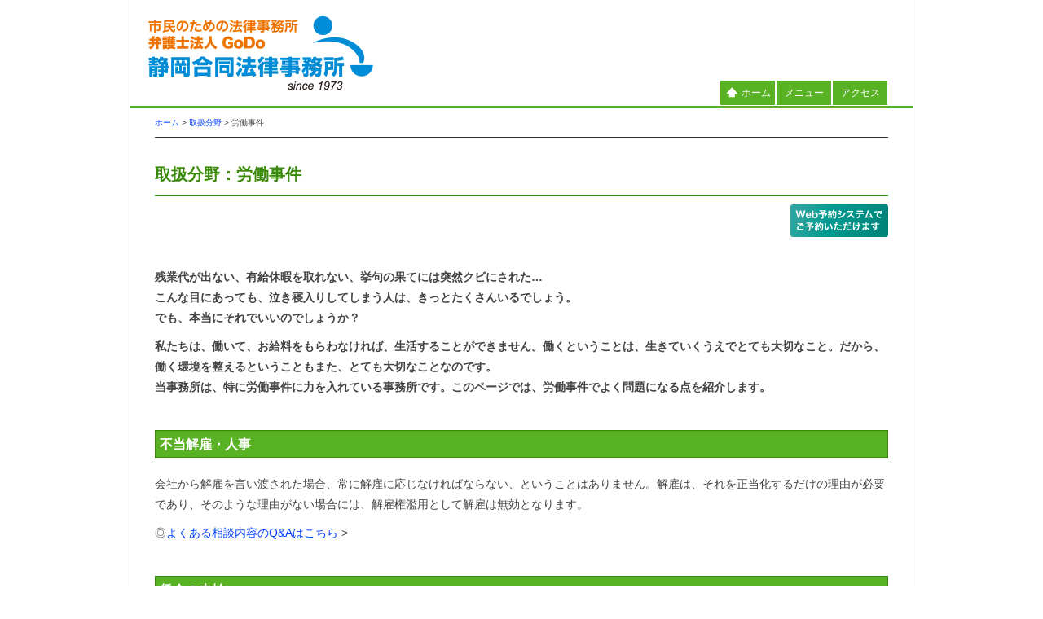

--- FILE ---
content_type: text/html
request_url: http://aaaqq.gr.jp/field/02-labor.html
body_size: 4708
content:
<!DOCTYPE html>
<!--[if lt IE 7 ]> <html class="ie6" lang="ja"> <![endif]-->
<!--[if IE 7 ]> <html class="ie7" lang="ja"> <![endif]-->
<!--[if IE 8 ]> <html class="ie8" lang="ja"> <![endif]-->
<!--[if IE 9 ]> <html class="ie9" lang="ja"> <![endif]-->
<!--[if (gt IE 9)|!(IE)]> <!-->
<html class="" lang="ja"> <!--<![endif]-->
<head>
  <meta charset="Shift_JIS">
  <meta http-equiv="content-type" content="text/html;charset=Shift_JIS">
  <meta http-equiv="X-UA-Compatible" content="IE=edge">
  <title>取扱分野 - 労働事件／静岡合同法律事務所：様々な法律問題にお悩みの方の相談に応じます</title>
  <meta name="viewport" content="width=device-width">
  <meta name="keywords" content="静岡合同法律事務所, 弁護士, 法律事務所, 弁護士事務所, 静岡, 静岡市, 静岡県, 焼津, 藤枝, 島田, 交通事故, 借金, 破産, 解雇, 残業代, パワハラ, セクハラ, C型肝炎, 離婚, 相続, 養育費, 逮捕, 警察, 容疑, 保釈, 中小企業, 顧問, 医療過誤, 法テラス, 女性">
  <meta name="description" content="静岡合同法律事務所は市民のための弁護士・法律事務所です。静岡、焼津、藤枝、島田、掛川、菊川、牧之原、富士、吉田町をはじめ静岡県内全域のお客様から、借金、交通事故、医療過誤、解雇・未払賃金・残業代・パワハラ、離婚・相続・遺産分割・後見など広くご利用いただいています。">

<meta name="twitter:card" content="summary_large_image" />
<meta property="og:title" content="静岡合同法律事務所（弁護士事務所）" />
<meta property="og:description" content="静岡合同法律事務所は市民のための弁護士・法律事務所です。静岡、焼津、藤枝、島田、掛川、菊川、牧之原、富士、吉田町をはじめ静岡県内全域のお客様から、借金、交通事故、医療過誤、解雇・未払賃金・残業代・パワハラ、離婚・相続・遺産分割・後見など広くご利用いただいています。" />
<meta property="og:image" content="http://www.aaaqq.gr.jp/media/top-img/main.jpg" />

<link rel="stylesheet" href="/media/css/normalize.css">
<link rel="stylesheet" href="/media/css/style-base.css"><link rel="stylesheet" href="/media/css/style-w.css"><link rel="stylesheet" href="/media/css/style-wm.css"><link rel="stylesheet" href="/media/css/style-wx.css"><link rel="stylesheet" href="/media/css/style-p.css" media="print">
<link rel="stylesheet" type="text/css" href="/media/ws/engine1/style.css" />
  <script src="/media/js/respond.min.js"></script>
<!--[if lt IE 9]>
  <script type="text/javascript">document.write(unescape('%3Cscript src="' + ('https:' == document.location.protocol ? 'https://' : 'http://') + 'html5shiv.googlecode.com/svn/trunk/html5.js" %3E%3C/script%3E'));</script>
<![endif]-->
  <script src="http://ajax.googleapis.com/ajax/libs/jquery/1.10.2/jquery.min.js"></script>
<script type="text/javascript">
$(function(){
	$('a[href^=#]').click(function(){
		var speed = 1000;
		var href= $(this).attr("href");
		var target = $(href == "#" || href == "" ? 'html' : href);
		var position = target.offset().top;
		$("html, body").animate({scrollTop:position}, speed, "swing");
		return false;
	});
});
</script>
<script type="text/javascript" src="/media/ws/engine1/jquery.js"></script>
<!-- Global site tag (gtag.js) - Google Analytics -->
<script async src="https://www.googletagmanager.com/gtag/js?id=G-Z226G49SFW"></script>
<script>
  window.dataLayer = window.dataLayer || [];
  function gtag(){dataLayer.push(arguments);}
  gtag('js', new Date());

  gtag('config', 'G-Z226G49SFW');
</script>

</head>
<body>
<!-- adblock --><!-- /adblock -->
<div id="fb-root"></div>
<script>(function(d, s, id) {
  var js, fjs = d.getElementsByTagName(s)[0];
  if (d.getElementById(id)) return;
  js = d.createElement(s); js.id = id;
  js.src = "//connect.facebook.net/ja_JP/sdk.js#xfbml=1&version=v2.3";
  fjs.parentNode.insertBefore(js, fjs);
}(document, 'script', 'facebook-jssdk'));</script>
<div id="page">
<div id="wrapper">
  <div class="HBG">
  <header id="common-header">
    <h1><a href="/index.html"><img src="/media/ui/id.gif" alt="市民のための法律事務所 静岡合同法律事務所"></a></h1>
  </header>
  <nav id="common-nav">
    <ul class="cf">
      <li><a href="/index.html"><img src="/media/ui/arrow.gif" alt="">ホーム</a></li>
      <li><a href="#ctsmenu">メニュー</a></li>
      <li><a href="/info/index.html#anc_map">アクセス</a></li>
    </ul>
  </nav>
  </div><!-- HBG -->

  <div id="common-contents" class="cf">
    <article class="column main">
      <section>
<!-- コンテンツスタート -->

        <div class="pankuzu"><a href="/index.html">ホーム</a> &gt; <a href="/field/index.html">取扱分野</a> &gt; 労働事件</div>

        <h1>取扱分野：労働事件</h1>
<div class="CTSlistN"><div class="FB-gBTN">
<script type="text/javascript"><!--
  var url = "http://www.facebook.com/plugins/like.php?href=" + encodeURIComponent(location.href) + "&layout=button_count&show_faces=true&width=450&action=like&colorscheme=light"; document.write('<iframe src="' + url + '" allowtransparency="true" style="border: medium none ; overflow: hidden; width: 130px; height: 25px;" frameborder="0" scrolling="no"></iframe>');
  //--></script></div>
<div class="RSV-BTN">
<a href="https://reserva.be/aaaqq/reserve" target="_blank"><img src="/media/top-img/btn-rsv.gif" alt="RESERVA予約システムから予約する" width="120"></a>
</div></div><div class="CB"></div>

<p><br><b>残業代が出ない、有給休暇を取れない、挙句の果てには突然クビにされた…<br>
こんな目にあっても、泣き寝入りしてしまう人は、きっとたくさんいるでしょう。<br>
でも、本当にそれでいいのでしょうか？</b></p>
<p><b>私たちは、働いて、お給料をもらわなければ、生活することができません。働くということは、生きていくうえでとても大切なこと。だから、働く環境を整えるということもまた、とても大切なことなのです。<br>
当事務所は、特に労働事件に力を入れている事務所です。このページでは、労働事件でよく問題になる点を紹介します。</b></p>


        <h2>不当解雇・人事</h2>
<p>会社から解雇を言い渡された場合、常に解雇に応じなければならない、ということはありません。解雇は、それを正当化するだけの理由が必要であり、そのような理由がない場合には、解雇権濫用として解雇は無効となります。</p>
<p>◎<a href="/field/02-01.html">よくある相談内容のQ&amp;Aはこちら</a> &gt;</p>

        <h2>賃金の未払い</h2>
<p>賃金を使用者が一方的に減額して支給することは原則として許されません。</p>
<p>◎<a href="/field/02-02.html">よくある相談内容のQ&amp;Aはこちら</a> &gt;</p>

        <h2>労働災害</h2>
<p>業務上の事由又は通勤により負傷、疾病、障害または死亡した場合には、被災労働者や遺族に対して保険給付を行うほか、労働福祉事業として一定の事業サービスが行われます。</p>
<p>◎<a href="/field/02-03.html">よくある相談内容のQ&amp;Aはこちら</a> &gt;</p>

        <h2>セクハラ・パワハラ</h2>
<p>不当解雇、賃金不払い、労災の他にも、セクハラ、パワハラ、不当な人事異動など、職場でのさまざまなトラブルに直面する可能性があります。</p>
<p>◎<a href="/field/02-04.html">よくある相談内容のQ&amp;Aはこちら</a> &gt;</p>


      <div class="ToP"><a href="#page"><img src="/media/ui/top.png" alt="">このページの先頭へ</a></div><br><br>

    </section>
    </article>

    <aside class='column side cf' id="ctsmenu">
      <section id="sidebar1">
        <h1>取り扱い法律分野 Q&amp;A</h1>
        <ul class="CTS1">
          <li><a href="/field/01-civil.html">民事事件</a><br><a href="/field/01-01.html">貸金</a>／<a href="/field/01-02.html">交通事故</a>／<a href="/field/01-03.html">医療事故</a><br><a href="/field/01-04.html">賃貸トラブル</a>／<a href="/field/01-05.html">犯罪被害者救済</a></li>
          <li><a href="/field/02-labor.html">労働事件</a><br><a href="/field/02-01.html">不当解雇・人事</a>／<a href="/field/02-02.html">賃金の未払い</a><br><a href="/field/02-03.html">労働災害</a>／<a href="/field/02-04.html">セクハラ・パワハラ</a></li>
          <li><a href="/field/03-debt.html">負債整理</a><br><a href="/field/03-01.html">借金整理（自己破産など）</a><br><a href="/field/03-02.html">過払い金の回収</a>／<a href="/field/03-03.html">会社の倒産</a></li>
          <li><a href="/field/04-domest.html">家事事件</a><br><a href="/field/04-01.html">離婚・男女の問題</a>／<a href="/field/04-02.html">相続・遺言</a><br><a href="/field/04-03.html">高齢者・障害者の法律問題</a></li>
          <li><a href="/field/05-crime.html">刑事事件</a></li>
          <li><a href="/field/06-admin.html">行政事件</a></li>
          <li><a href="/results/index.html">お悩み解決事例</a></li>
        </ul>
      </section>
      <section id="sidebar2">
        <h1>インフォメーション</h1>
        <ul>
          <li><a href="/index.html">ホーム</a></li>
          <li><a href="/info/contact.html">弁護士スマホ相談</a></li>
          <li><a href="/info/about.html">静岡合同法律事務所について</a></li>
          <li><a href="/lawyers/index.html">弁護士紹介</a></li>
          <li><a href="/info/activity.html">外部での活動・メディア出演</a></li>
          <li><a href="/info/flow.html">法律相談の流れ</a></li>
          <li><a href="/info/cost.html">費用について</a></li>
          <li><a href="/info/terasu.html">費用の立て替え・法テラス</a></li>
          <li><a href="/sme.html">中小企業経営者の方へ</a></li>
          <li><a href="/info/recruit.html">リクルート情報</a></li>
          <li><a href="/info/reserve.html">ご相談の予約</a></li>
          <li><a href="/info/index.html">お問い合わせ・アクセス</a></li>
          <li><a href="https://www.facebook.com/shizuokagodo/" target="_blank">facebook</a> ／ <a href="http://blog.livedoor.jp/shizuokagodo/" target="_blank">ブログ</a></li>
          <li><a href="/privacy.html">プライバシーポリシー</a></li>
          <li><a href="/word/index.html">法律関連用語集</a></li>
          <li><a href="https://fyglo.jp/" target="_blank">藤枝やいづ合同法律事務所</a></li>
          <li><a href="/info/links.html">リンク集</a></li>
        </ul>
      </section>
      <div class="CB2"></div>
    </aside>

  </div>
      <div class="FOOTinfo"><b>〒420-0032 静岡市葵区両替町1-4-5 河村第一ビル3F [ <a href="/info/index.html#anc_map">地図</a> ]<br>TEL. 054-255-5785</b></div>
  <footer id="common-footer">
    <small>&copy; 弁護士法人 GoDo<br>
静岡合同法律事務所<br>
すべての弁護士は静岡県弁護士会の会員です</small>
  </footer>
</div><!-- wrapper -->
</div><!-- page -->


<script type="text/javascript" src="/media/ws/engine1/wowslider.js"></script>
<script type="text/javascript" src="/media/ws/engine1/script.js"></script>
<script>
  (function(i,s,o,g,r,a,m){i['GoogleAnalyticsObject']=r;i[r]=i[r]||function(){
  (i[r].q=i[r].q||[]).push(arguments)},i[r].l=1*new Date();a=s.createElement(o),
  m=s.getElementsByTagName(o)[0];a.async=1;a.src=g;m.parentNode.insertBefore(a,m)
  })(window,document,'script','https://www.google-analytics.com/analytics.js','ga');

  ga('create', 'UA-12460439-19', 'auto');
  ga('send', 'pageview');

</script>
</body>
</html>




--- FILE ---
content_type: text/css
request_url: http://aaaqq.gr.jp/media/css/style-base.css
body_size: 880
content:
.cf { zoom: 1; }
.cf:before, .cf:after { content: ""; display: table; }
.cf:after { clear: both; }

/* ■■■■■必要要素の初期設定■■■■■ */

html {
  font-size: 62.5%;
}

body {
width: 100%;
margin: 0;
padding: 0;
color:#444;
line-height: 100%;
font-family: "ヒラギノ角ゴ Pro W3", "メイリオ", "ＭＳ Ｐゴシック", sans-serif;
/*background-image: url(/media/ui/bg.gif);*/
/*background-attachment: fixed;*/
background-color: #FFF;
}
a {
color: #0042FF;
text-decoration: none;
}
a:visited {
color: #0042FF;
}
a:hover {
color: #867033;
text-decoration: underline;
}
/* ■■■■■ベースレイアウト■■■■■ */

#wrapper {
width: 100%;
background-color: #FFF;
}
header {
 padding: 0;
 background-color: #FFF;
 color: #fff;
 overflow: hidden;
}
nav {
 background-color: #FFF;
}
nav a {
color: #FFF !important;
}
nav a:hover {
color: #FFF !important;
text-decoration: underline;
}


#common-contents {
 width: 100%;
/* margin: 4em auto 2em;*/
}
article.main {
 width: 100%;
}
section {
 margin: 0 0 3em;
}
/*
aside.side {
 width: 100%;
}
*/
aside.side a {
color: #0042FF;
}
/*a:hover {
color: #DFA7FF !important;
text-decoration: underline;
}*/

.CB {
font-size: 1%;
line-height: 1%;
clear: both;
padding: 0;
margin: 0;
}
.lineA {
border-top: 1px dotted #555;
margin: 10px 0;
}

footer {
color: #7F7F7F;
width: 100%;
text-align: center;
padding: 25px 0;
border-top: 1px solid #888; 
background-color: #FFF;
/*background-color: #36A6CB;*/
}

/* ■■■■■画像のスタイル指定■■■■■ */
#common-header img {
width: 300px;
height: auto;
}
#common-banner {
  margin: 0 0 2em;
 }
#common-banner img {
  width: 100%;
  max-width:100%;
  height: auto;
  border: 1px solid #f0f0f0;
}
.MIdmy img {
border: 1px solid #f0f0f0;
width: 25%;
height: auto;
margin: 0 !important;
padding: 0 !important;
}

.FGmax img {
  width: 100%;
  max-width:100%;
  height: auto;
margin: -1px;
  border: 1px solid #f0f0f0;
}
.WSn {
white-space: nowrap;
}


--- FILE ---
content_type: text/css
request_url: http://aaaqq.gr.jp/media/css/style-w.css
body_size: 3824
content:
.HBG {
background-color: #FFF;
}

header h1 {
text-align: center;
margin: 0;
padding: 0;
}

p.tagline {
 font-size: 1.4rem;
 text-align: center;
 text-transform: uppercase;
 color:#c90;
}
nav ul {
 list-style: none;
 margin: 0;
 padding: 0;
 background-color: #59b224;
}
nav ul li {
 display: block;
 width: 100%;
 text-align: center;
 font-size: 14px;
 font-size: 1.4rem;
 line-height: 2.5em;
 color:#f0f0f0;
 border-top: 1px solid #84DA51;
 border-bottom: 1px solid #3A8A0A;
}
nav ul li img {
width: 17px;
height: 17px;
margin: 0 5px 9px 0;
vertical-align: bottom;
}

#wowslider-container1 {
border-bottom: 3px solid #59b224;
}
.CTSlistL #wowslider-container1 {
border-bottom: none !important;
}


article {
 margin: 0 0 2em;
}
.pankuzu {
margin: 0 10px;
padding: 10px 0;
font-size: 10px;
font-size: 1.0rem;
line-height: 150%;
border-bottom: 1px solid #333;
}

.NVbtn {
line-height: 150%;
text-align: center;
padding: 10px 10px 0 10px;
}
.NVbtn img {
width: 200px;
margin: 0 0 5px 0;
}

article.main h1 {
color: #3A8A0A;
font-size: 20px;
font-size: 2.0rem;
padding: 20px 0 5px 0;
margin: 10px 10px 20px 10px;
line-height: 150%;
border-bottom: 2px solid #3A8A0A;
clear: both;
}
article.main h2 {
color: #FFF;
font-size: 16px;
font-size: 1.6rem;
padding: 5px 5px 3px 5px;
margin: 30px 10px 10px 10px;
line-height: 150%;
border: 1px solid #3A8A0A;
background-color: #59b224;
}
article.main h3 {
color: #59b224;
font-size: 16px;
font-size: 1.6rem;
padding: 20px 0 3px 0;
margin: 10px;
line-height: 170%;
border-bottom: 1px dotted #3A8A0A;
}

article.main h4 {
font-size: 14px;
font-size: 1.4rem;
padding: 15px 0 3px 0;
margin: 10px;
line-height: 170%;
}

article.main h2 span,
article.main h3 span {
font-weight: normal;
font-size: 12px;
font-size: 1.2rem;
margin: 10px;
line-height: 150%;
}
article.main p {
font-size: 12px;
font-size: 1.2rem;
line-height: 180%;
padding: 0;
margin: 0 10px 10px 10px;
}

article.main b {
color: #444;
}

.txtL {
 text-align: left;
}
.txtR {
 text-align: right;
}

.MAINimg {
margin: 0;
}
.MAINimg img {
width: 100%;
border-bottom: 3px solid #333;
}
.INDEXlist {
margin: 15px 10px 10px 10px;
}
.INDEXlist ul {
padding: 7px 5px 2px 10px !important;
border: 1px solid #3A8A0A !important;
margin: 5px 0 10px 0 !important;
background-color: #f3ffd3;
list-style-type: decimal-leading-zero;
}
.INDEXlist li {
font-size: 12px !important;
font-size: 1.2rem !important;
line-height: 180% !important;
}

.IMGmxnl {
margin-top: 15px;
padding: 0 10px;
}

.FL, .FR {
margin: 0 10px 5px 10px;
}
.FL img, .FR img,
.IMGmxnl img,
.SNSicon img {
width: 100%;
margin: -1px;
border: 1px solid #888;
}

.imgNL img {
border: none !important;
}

article.main ul,
article.main ol {
padding: 0;
margin: 0 10px;
}

article.main .QA ul,
article.main .QA ol {
padding: 0 !important;
margin: 15px 0 !important;
}

article.main li {
font-size: 12px;
font-size: 1.2rem;
line-height: 150%;
padding: 0;
margin: 0 0 7px 20px;
}

.CTSlist,
.CTSlistN {
margin: 10px 10px 10px 10px;
}
.CTSlistL,
.CTSlistR {
margin: 0 0 10px 0;
}

.CTSlistL img,
.CTSlistR img {
width: 100%;
margin: -1px;
border: 1px solid #333;
}
.CTSlistL ul,
.CTSlistR ul {
margin: 0 !important;
padding: 0 !important;
}
.CTSlistR dl {
font-size: 12px;
font-size: 1.2rem;
line-height: 150%;
margin: -5px 0 10px 0;
padding: 0;
}
.CTSlistR dt {
margin: 0;
padding: 0;
float: left;
}
.CTSlistR dd {
margin: 0 0 3px 35px;
padding: 0;
}
.caption {
font-size: 12px;
font-size: 1.2rem;
line-height: 150%;
margin: 0 0 25px 0;
padding: 7px 0;
border-bottom: 1px dotted #7F7F7F;
}

.FB-gBTN {
float: left;
}
.RSV-BTN {
float: right;
}

aside.side {
border-top: 3px solid #59b224; 
background-color: #EEE;
margin: 0;
padding: 0 10px;
}
aside.side h1 {
margin: 20px 0 0 0;
font-size: 14px;
font-size: 1.4rem;
color: #FFF;
background-color: #59b224;
border: 1px solid #3A8A0A;
padding: 10px;
margin: 20px 0 10px 0;
}
aside.side ul {
margin: 10px 0 0 0;
padding: 0;
}
aside.side ul li {
font-size: 13px;
font-size: 1.3rem;
line-height: 160%;
color: #909090;
margin: 0 0 7px 20px;
padding: 0;
}
.CTS1 li {
line-height: 169% !important;
}

.ToP {
text-align: right;
margin: 30px 10px 0 10px;
font-size: 12px;
font-size: 1.2rem;
border-top: 1px dotted #555;
padding: 10px 0 10px 10px;
}
.ToP img {
width: 12px;
height: 12px;
margin-right: 3px;
margin-bottom: -2px;
}

.FOOTinfo {
text-align: left;
margin: 0;
font-size: 12px;
font-size: 1.2rem;
padding: 10px;
border-top: 1px solid #888;
background-color: #DDD;
line-height: 150%;
}
small {
 font-size: 12px;
 font-size: 1.2rem;
line-height: 150%;
}


/*■■■TOP■■■*/
.IMG-topV {
margin: 20px 10px 0 10px;
}
.IMG-topV img {
width: 100%;
margin: -1px;
border: 1px solid #555;
}

.IMG-topV .IMGlistA,
.IMG-topV .IMGlistB,
.IMG-topV .IMGlistC,
.IMG-topV .IMGlistD,
.IMG-topV .IMGlistE, 
.IMG-topV .IMGlistF {
margin: 0 0 10px 0;
}

.IMG-topVI,
.IMG-subVI {
margin: 20px 10px 0 10px;
}
.IMG-topVI img,
.IMG-subVI img {
width: 100%;
margin: -1px;
border: 1px solid #555;
}

.IMG-topVI .IMGlistA,
.IMG-topVI .IMGlistB,
.IMG-topVI .IMGlistC,
.IMG-topVI .IMGlistD {
margin: 0 0 10px 0;
}
.IMG-subVI .IMGlistA,
.IMG-subVI .IMGlistB,
.IMG-subVI .IMGlistC,
.IMG-subVI .IMGlistD {
margin: 0 0 10px 0;
}

.IMG-subVI .IMGlistA,
.IMG-subVI .IMGlistC {
width: 48%;
margin: 0 0 10px 0;
float: left;
}
.IMG-subVI .IMGlistB,
.IMG-subVI .IMGlistD {
width: 48%;
margin: 0 0 10px 0;
float: right;
}

.A8HDN img {
width: 1px !important;
height: 1px !important;
border: none !important;
}


.youtube {
position: relative;
padding-top: 56.25%;
}
.youtube iframe {
position: absolute;
top: 0;
right: 0;
width: 100% !important;
height: 100% !important;
}

/* NEWS */
.SUBcts {
margin: 20px 10px 0 10px;
}
.SUBcts .NEWS {
margin-bottom: 10px;
}

.SUBcts .NEWS,
.SUBcts .SNSfb {
border: 1px solid #3A8A0A;
}

.SUBcts .NEWS h3,
.SUBcts .SNSfb h3 {
color: #FFF;
font-size: 15px;
font-size: 1.5rem;
padding: 5px 5px 3px 5px;
margin: 0;
line-height: 150%;
background-color: #59b224;
border-bottom: 1px solid #3A8A0A !important;
}
.SUBcts .NEWS ul {
padding: 2px 0 7px 0;
margin: 0;
}
.SUBcts .NEWS h3 a,
.SUBcts .SNSfb h3 a {
color: #FFF !important;
}
.SUBcts .NEWS li {
font-size: 12px;
font-size: 1.2rem;
line-height: 180%;
padding: 0;
margin: 7px 10px 6px 25px;
}
.Nlist p {
line-height: 180% !important;
}
.Nlist li {
line-height: 180% !important;
margin-bottom: 15px !important;
}
.Nlist .Ninfo,
.SUBcts .NEWS .Ninfo {
color: #FFF;
font-size: 10px;
font-size: 1.0rem;
padding: 2px 10px;
margin: 0 0 0 8px;
background-color: #B2B2B2;
font-style: normal;
}
.Nlist .Ginfo,
.SUBcts .NEWS .Ginfo {
color: #FFF;
font-size: 10px;
font-size: 1.0rem;
padding: 2px 20px;
margin: 0 0 0 8px;
background-color: #B20000;
font-style: normal;
}

/* Facebook Like Box width: 100% */
.SNSfb {
}
.NAVIfb {
border: 1px solid #999;
background-color: #0d0d0d;
margin: 0 10px 0 10px;
}
.fbcomments,
.fb_iframe_widget,
.fb_iframe_widget[style],
.fb_iframe_widget iframe[style],
.fbcomments iframe[style],
.fb_iframe_widget span{
    width: 100% !important;
}
#twitter-widget-0 {
width: 100% !important;
}
.BLOG,
.TWsingle {
margin: 0 10px 0 10px;
padding: 10px 10px 0 10px;
border: 1px solid #3A8A0A;
background-color: #FFF;
}

#googlefeed {
margin: 10px 0 0 0;
}
.feedL {
float: left;
margin: 0 10px 10px 0;
}
.feedL img {
width: 80px;
margin: -1px;
border: 1px solid #3A8A0A;
}
.feedR p {
font-size: 11px !important;
font-size: 1.1rem !important;
margin: 0 0 10px 0 !important;
padding: 0 !important;
}

.SNSicon table {
width: 100%;
}
.SNSicon td {
padding: 10px;
}

/* スマホUI */

.MBLtop {
position: fixed;
bottom: 0;
right: 0;
margin: 0 3px 5px 0;
}
.MBLtel {
position: fixed;
bottom: 0;
left: 0;
margin: 0 0 5px 3px;
}
.MBLtop img, .MBLtel img {
width: 120px;
height: 45px;
max-width: 96px;
max-height: 36px;
}
.MBLtop, .MBLtel {
z-index: 9;
}

/* サイドパネルメニュー */
#page {
}
.panel {
display: none;
width: 180px;
padding: 20px;
background-color: rgba(0,0,0,0.3);
color: #fff;
box-shadow: inset 0 0 5px 5px rgba(0,0,0,0.4);
}

.panel h2 {
color: #FFF;
font-size: 14px !important;
font-size: 1.4rem !important;
padding: 10px 0 8px 0 !important;
margin: 0 10px 10px 10px !important;
line-height: 150%;
border-bottom: 1px solid #FFF;
}

.panel ul {
padding: 0;
margin: 0;
}
.panel li {
font-size: 12px;
font-size: 1.2rem;
line-height: 150%;
padding: 0;
margin: 0 0 3px 25px;
}
.MENUclose img {
width: 20px;
margin-left: 160px;
}
.ListN li {
margin: 0 0 7px 30px !important;
list-style-type: decimal-leading-zero;
}
/* テーブル  --- --- --- --- --- --- --- --- --- --- --- --- */
.Talm,
.Tn {
margin: 0 10px;
/*border: 1px solid #9E667A;*/
}

.TQA {
margin: 0;
}

.price img {
width: 24px;
vertical-align: bottom;
}
.card img {
width: 30px;
vertical-align: bottom;
}
.TQA table,
.Talm table,
.Tn table,
.CTSlist table {
width: 100%;
line-height: 180%;
}
.TQA td,
.Talm td,
.Tn td,
.CTSlist td {
font-size: 12px;
font-size: 1.2rem;
border: 1px solid #3A8A0A;
padding: 5px;
line-height: 180%;
}
.TQA th,
.Tn th,
.CTSlist th {
color: #256300;
font-size: 12px;
font-size: 1.2rem;
border: 1px solid #3A8A0A;
background-color: #EEE;
padding: 5px;
line-height: 180%;
text-align: center !important;
}
.Talm th {
color: #CCC;
font-size: 12px;
font-size: 1.2rem;
border: 1px solid #999;
background-color: #222;
padding: 5px;
line-height: 180%;
}
.Talm table {
table-layout: fixed;
}
.txtL {
text-align: left;
}
.txtR {
text-align: right;
}
.txtC {
text-align: center;
}
.BGc1 {
background-color: #F9F9F9;
}
.Tn ul {
margin: 3px 0 0 0 !important;
padding: 0 !important;
}
.Tn ul li {
margin: 0 0 3px 20px !important;
padding: 0 !important;
}
.WSn {
white-space: nowrap;
}
/* --- --- --- --- --- --- --- --- --- --- --- --- */
.IMGtxt {
margin: 20px 10px 0 10px;
}

.IMGtxt p {
margin: 0 0 10px 0 !important;
}
.IMGtxt img {
width: 100%;
margin: 0 0 10px 0;
}
.Sign {
text-align: right;
}
.Sign img {
margin: 20px;
width: 180px;
}

/* QA --- --- --- --- --- --- --- --- --- --- --- --- */
.QA {
margin: 30px 0 0 0;
padding: 0 10px;
}
.QAL {
width: 20%;
vertical-align: top;
}
.QAL img {
width: 100%;
}
.QAR {
width: 80%;
}
.QAR h2 {
margin: 0 0 10px 0 !important;
}
.QAR p {
margin: 0 !important;
padding: 0 !important;
}
.lineQA {
margin-top: 15px !important;
border-bottom: 3px dotted #59b224;
}

/* 画像関連 --- --- --- --- --- --- --- --- --- --- --- --- */

.FGmax {
padding: 0;
margin: 0 10px 10px 10px;
}

/* MAP --- --- --- --- --- --- --- --- --- --- --- --- */

.areaMAP,
.mapL {
width: 100%;
margin-bottom: 10px;
border: 1px solid #7F7F7F;
}
.areaMAP2 {
margin-bottom: 10px;
}
.areaMAP2 img {
width: 100%;
margin: -1px;
border: 1px solid #7F7F7F;
}
.mapR {
width: 100%;
}
.CTSlistL p,
.CTSlistR p,
.mapL p,
.mapR p {
padding: 0 0 10px 0 !important;
margin: 0 !important;
}
#map_canvas {
width: 100%;
height: 200px;
}
.MAPf {
font-size: 13px;
font-size: 1.3rem;
line-height: 150%;
color: #000;
}
.MAPf a {
color: #0042FF;
}
.MAPf a:visited {
}
.MAPf a:hover {
color: #867033;
}

.gm-style-iw,
.gm-style-iw div {
overflow: hidden !important;
}

.areaLIST {
border: 1px solid #333;
width: 100%;
height: 130px;
overflow: auto;
padding: 2px;
}
.BTDRlist {
margin: 10px;
padding: 2px;
}
.BTDRlist ul,
.areaLIST ul {
list-style: none;
width: 100%;
padding: 0 !important;
margin: 0 auto !important;
}
.areaLIST li {
color: #A7C0FF;
padding: 4px 0 !important;
margin: 0 -1px 6px -1px  !important;
width: 50% !important;
border-left: 1px solid #000;
border-right: 1px solid #000;
background-color: #222;
float: left;
}
.BTDRlist li {
color: #A7C0FF;
padding: 4px 0 !important;
margin: 0 -1px 6px -1px  !important;
width: 100% !important;
border-left: 1px solid #000;
border-right: 1px solid #000;
background-color: #222;
}
.areaTXT {
padding: 0 5px;
margin: 0 0 6px 0 !important;
width: 100%;
}
.BTDRlist li:hover,
.areaLIST li:hover {
cursor: pointer;
background-color: #444;
color: #FFE1A7;
text-decoration: underline;
}
/* フォーム  --- --- --- --- --- --- --- --- --- --- --- --- */
.formLINE {
margin: 20px 10px 0 10px;
padding: 0 0 10px 0;
font-size: 1px;
font-size: 0.1rem;
line-height: 1%;
border-top: 1px dotted #555;
}

.Cform {
padding-top: 15px;
}
.Cform input {
padding: 3px;
}
.BTNinput {
margin: 4px 3px 4px 0;
vertical-align: bottom;
}

.TXTinput {
width: 98%;
}
.TXTinputS {
margin: 5px 0;
width: 60px;
}
.TXTarea {
width: 98%;
height: 150px;
}
.select-btn {
font-size: 14px;
}

.selectCOCK {
font-size: 14px;
width: 150px;
line-height: 150%;
}

.Fsend {
font-size: 14px;
margin: 0 10px;
}
.Freset {
font-size: 14px;
}
.Cform label {
margin: 0 15px 0 5px;
}
.msg {
color: #DD0000;
}

.msgok {
color: #6EA9B2;
font-weight: bold;
}
.SRCpages {
margin: 10px  10px  10px  10px;
}
.SRCpages ul {
margin: 0 !important;
padding: 0 !important;
list-style: none;
}
.SRCpages li {
float: left;
margin: 5px 5px 10px 0 !important;
padding: 0 !important;
}

.SRCpages b {
padding: 3px 10px;
border: 1px solid #333;
background-color: #111;
}
.SRCpages a {
padding: 3px 10px;
border: 1px solid #333;
background-color: #000;
}


/* COLOR */
.RED {color: #DD0000;}
.call {
margin: 0 0 1em;
color: #DD0000;
font-family: Anton;
font-size: 26px;
font-size: 2.6rem;
line-height: 1.3;
}




--- FILE ---
content_type: text/css
request_url: http://aaaqq.gr.jp/media/css/style-wm.css
body_size: 1784
content:
/* Media Queries による切り替え */

@media only screen and (min-width: 481px) {

.HBG {
padding: 0;
height: 130px;
border-bottom: 3px solid #59b224;
}

header {
padding: 0;
float: left;
}

header h1 {
text-align: center;
margin: 0 10px;
padding: 0;
}

nav {
padding: 0;
margin-top: 33px;
float: right;
}
 nav ul {
   width: 67px;
   padding: 0;
margin: 0 20px 0 0;
 }
 nav ul li {
   float:left;
   width: 67px;
   margin: 0;
   text-align: center;
   font-size: 12px;
   font-size: 1.2rem;
   line-height: 2.5em;
   border-top: 1px solid #FFF;
   border-bottom: 1px solid #FFF;
/*border-bottom: none;*/
 }
nav ul li img {
margin: 0 3px 7px 0;
}

.pankuzu {
margin: 0 20px;
padding: 10px 0;
}

article.main h1 {
padding: 20px 0 10px 0;
margin: 10px 20px 10px 20px;
}

article.main h2 {
margin: 30px 20px 10px 20px;
}

article.main h3 {
padding: 20px 0 8px 0;
margin: 10px 20px 5px 20px;
}

article.main h4 {
margin: 10px 20px 5px 20px;
}

article.main p {
font-size: 14px;
font-size: 1.4rem;
padding: 10px 0 0 0;
margin: 0 20px 0 20px;
}

.FL {
float: left;
width: 48%;
margin-top: 13px;
margin-right: 2%;
margin-left: 20px;
margin-bottom: 5px;
}

.FR {
float: right;
width: 48%;
margin-top: 13px;
margin-left: 2%;
margin-right: 20px;
margin-bottom: 5px;
}

article.main ul,
article.main ol {
padding: 0;
margin: 10px 20px 0 20px;
}
article.main li {
font-size: 14px;
font-size: 1.4rem;
}

.CTSlist,
.CTSlistN {
margin: 15px 20px 10px 20px;
}

.CTSlistL {
width: 48%;
margin-right: 2%;
float: left;
}
.CTSlistR {
width: 48%;
float: right;
}
.CTSlistL p,
.CTSlistR p {
padding: 0 0 10px 0 !important;
margin: 0 !important;
}
.INDEXlist {
margin: 15px 20px 10px 20px;
}
.caption {
margin: 0 0 15px 0;
}
.ToP {
margin: 30px 20px 0 20px;
}

aside.side {
margin: 0;
padding: 0 20px;
}
 #sidebar1 {
width: 48%;
margin-right: 2%;
float: left;
}
 #sidebar2 {
width: 48%;
margin-left: 2%;
float: right;
 }
.FOOTinfo {
text-align: center;
}

.IMGmxnl {
padding: 20px 20px 0 20px;
}

/*■■■TOP■■■*/
.IMG-topV {
margin: 20px 20px 0 20px;
}
.IMG-topV img {
width: 100%;
}
.IMG-topV .IMGlistA,
.IMG-topV .IMGlistC,
.IMG-topV .IMGlistE {
width: 48%;
float: left;
margin: 0 0 10px 0;
}
.IMG-topV .IMGlistB,
.IMG-topV .IMGlistD,
.IMG-topV .IMGlistF {
width: 48%;
float: right;
margin: 0 0 10px 0;
}

.IMG-topVI,
.IMG-subVI {
margin: 20px 20px 0 20px;
}

.IMG-topVI .IMGlistA,
.IMG-topVI .IMGlistC {
width: 48%;
float: left;
margin: 0 0 20px 0;
}
.IMG-topVI .IMGlistB,
.IMG-topVI .IMGlistD {
width: 48%;
float: right;
margin: 0 0 20px 0;
}

/* TOP */
.IMG-subVI .IMGlistA {
width: 23%;
float: left;
margin-left: 1%;
margin-right: 2%;
}
.IMG-subVI .IMGlistB {
width: 23%;
float: left;
margin-left: 0;
margin-right: 2%;
}
.IMG-subVI .IMGlistC {
width: 23%;
float: left;
margin-left: 0;
margin-right: 2%;
}
.IMG-subVI .IMGlistD {
float: left;
width: 23%;
margin-left: 0;
margin-right: 1%;
}
/*
.IMG-subVI .IMGlistA,
.IMG-subVI .IMGlistC {
width: 48%;
float: left;
margin: 0 0 20px 0;
}
.IMG-subVI .IMGlistB,
.IMG-subVI .IMGlistD {
width: 48%;
float: right;
margin: 0 0 20px 0;
}
*/
.SUBcts {
margin: 20px 20px 0 20px;
}
.SUBcts .NEWS {
margin-bottom: 15px;
}
.BLOG,
.TWsingle {
margin: 15px 20px 0 20px;
}
.NAVIfb {
margin: 15px 20px 0 20px;
}
#googlefeed {
}
/* --- --- --- --- --- --- --- --- --- --- --- --- */
.IMGtxt {
margin: 20px 20px 0 20px;
}

.IMGtxt p {
margin: 0 0 5px 0 !important;
}
.IMGtxt img {
margin: 10px 10px 5px 0;
width: 45%;
float: left;
}


.MBLtop, .MBLtel {
display: none;
}

/* テーブル --- --- --- --- --- --- --- --- --- --- --- --- */
.Talm,
.Tn {
margin: 15px 20px 0 20px;
}
/* MAP --- --- --- --- --- --- --- --- --- --- --- --- */
#map_canvas {
width: 100%;
height: 250px;
}
.mapOL {
margin: 0;
border: 1px solid #7F7F7F;
}
.areaLIST {
height: 200px;
}
.BTDRlist {
margin: 15px 20px;
}
/* フォーム  --- --- --- --- --- --- --- --- --- --- --- --- */
.formLINE {
margin: 20px 20px 0 20px;
}
.CTS-list {
font-size: 16px;
font-size: 1.6rem;
}
.TXTinput {
 width: 50%;
}
.TXTarea {
width: 70%;
height: 150px;
}
.Fsend {
font-size: 14px;
margin:  0 10px 0 20px;
}
.SRCpages {
margin: 10px 20px 10px 20px;
}
/* Google AD */

.ADsrc {
margin: 10px 20px 0 20px;
width: 400px;
}
.ADsrcTXT {
width: 230px;
}
/* QA --- --- --- --- --- --- --- --- --- --- --- --- */
.QA {
margin: 30px 0 0 0;
padding: 0 20px;
}
.QAR {
width: 80%;
}
.QAR h2 {
margin: 10px 0 10px 0 !important;
}

/* 画像関連 --- --- --- --- --- --- --- --- --- --- --- --- */

.FGmax {
padding: 10px 0 0 0;
margin: 0 20px 0 20px;
}

/*■■■■■end■■■■■*/ }

@media only screen and (min-width: 641px) {

nav {
float: right;
margin-top: 99px;
padding: 0;
}
nav ul {
width: 207px;
padding: 0;
margin: 0 20px 0 0;
}
nav ul li {
float:left;
width: 67px;
margin: 0;
text-align: center;
border-top: none;
border-left: 1px solid #FFF;
border-right: 1px solid #FFF;
border-bottom: none;
}

.FL {
float: left;
width: 40%;
}

.FR {
float: right;
width: 40%;
}

.feedL img {
width: 100px;
}
.feedR p {
font-size: 12px !important;
font-size: 1.2rem !important;
margin: 0 0 10px 0 !important;
padding: 0 !important;
}

/* TOP */
.IMG-subVI .IMGlistA {
width: 23%;
float: left;
margin-left: 1%;
margin-right: 2%;
}
.IMG-subVI .IMGlistB {
width: 23%;
float: left;
margin-left: 0;
margin-right: 2%;
}
.IMG-subVI .IMGlistC {
width: 23%;
float: left;
margin-left: 0;
margin-right: 2%;
}
.IMG-subVI .IMGlistD {
float: left;
width: 23%;
margin-left: 0;
margin-right: 1%;
}


/* NEWS */
.SUBcts .NEWS {
width: 48%;
float: left;
margin-bottom: 0;
}
.SUBcts .SNSfb {
width: 48%;
float: right;
}

/* MAP --- --- --- --- --- --- --- --- --- --- --- --- */
.mapL {
width: 48%;
margin-right: 2%;
float: left;
border: 1px solid #7F7F7F;
}
.areaMAP,
.areaMAP2 {
width: 68%;
margin-right: 2%;
float: left;
}
.mapR {
width: 48%;
float: right;
}
.areaLIST {
height: 296px;
width: 28%;
float: right;
}
.areaLIST li {
width: 100% !important;
float: none;
}
#map_canvas {
width: 100%;
height: 300px;
}
/* QA --- --- --- --- --- --- --- --- --- --- --- --- */


/* Google AD */
.ADlist {
margin: 20px;
}
.ADlistL {
width: 50%;
margin: 10px 0;
float: left;
text-align: center;
}
.BTDRlist li {
width: 50% !important;
float: left;
}
.ADlistR {
width: 50%;
margin: 10px 0;
float: right;
text-align: center;
}

/*■■■■■end■■■■■*/ }

--- FILE ---
content_type: text/css
request_url: http://aaaqq.gr.jp/media/css/style-wx.css
body_size: 1355
content:
@media only screen and (min-width: 961px) {

 p {
  font-size: 18px;
  font-size: 1.8rem;
  line-height: 1.4;
 }
 #wrapper {
  width: 960px;
  margin: 0 auto;
  padding: 0;
  border: 1px solid #7F7F7F;
  border-top: none;
 }
 header {
 }
 nav {
  padding: 0;
 }

nav ul {
width: 207px;
padding: 0;
margin: 0 30px 0 0;
}

 #common-contents {
  width: auto;
/*margin: 2em 0 1em;*/
/*padding: 0 30px;*/
 }
 article {
  border-bottom: none;
 }
 article.main {
/*float: left;*/
  width: 960px;
  padding: 0;
/*margin-right: 29px;*/
/*border-right: 1px solid #f0f0f0;*/
 }

.pankuzu {
margin: 0 30px;
padding: 10px 0;
}

article.main h1 {
margin: 10px 30px 10px 30px;
}

article.main h2 {
margin: 40px 30px 10px 30px;
}

article.main h3 {
margin: 10px 30px 5px 30px;
}

article.main h4 {
margin: 10px 30px 5px 30px;
}

article.main p {
padding: 10px 0 0 0;
margin: 0 30px 0 30px;
}

.FL {
margin-left: 30px;
}
.FR {
margin-right: 30px;
}

.IMGmxnl {
padding: 20px 30px 0 30px;
}

article.main ul,
article.main ol {
padding: 0;
margin: 10px 30px 10px 30px;
}

.CTSlist,
.CTSlistN{
margin: 10px 30px 10px 30px;
}
.CTSlistL {
width: 435px;
padding: 0;
margin: 10px 0 20px 0;
float: left;
}
.CTSlistR {
width: 435px;
padding: 0;
margin: 10px 0 20px 0;
float: right;
}

.caption {
margin: 0;
}
.ToP {
margin: 30px 30px 0 30px;
}

aside.side {
margin: 0;
padding: 0;
}
#sidebar1 {
width: 435px;
padding: 0;
margin: 0 0 0 30px;
float: left;
}
#sidebar2 {
width: 435px;
padding: 0;
margin: 0 30px 0 0;
float: right;
}
aside.side ul {
margin: 0 0 30px 0;
padding: 0;
}
.INDEXlist {
margin: 15px 30px 10px 30px;
}

/*■■■TOP■■■*/
.IMG-topV {
margin: 10px 30px 0 30px;
}
.IMG-topV .IMGlistA {
width: 280px;
float: left;
margin: 0 30px 0 0;
}
.IMG-topV .IMGlistB {
width: 280px;
float: left;
margin: 0 30px 0 0;
}
.IMG-topV .IMGlistC {
width: 280px;
float: left;
}
.IMG-topV .IMGlistD {
width: 280px;
float: left;
margin: 0 30px 0 0;
}
.IMG-topV .IMGlistE {
width: 280px;
margin: 0 30px 0 0;
float: left;
}
.IMG-topV .IMGlistF {
width: 280px;
float: left;
}

.CTSlist a:hover img,
.IMG-topV a:hover img,
.feedL a:hover img,
.IMG-topVI a:hover img,
.IMG-subVI a:hover img,
.IMGmxnl a:hover img,
.SNSicon a:hover img {
margin: -1px;
border: 1px solid #DDD;
-webkit-transition: opacity 0.3s linear;
opacity: 0.6;
}

.IMG-topVI {
margin: 20px 30px 0 30px;
}
.IMG-topVI .IMGlistA {
width: 280px;
float: left;
margin: 0 30px 0 0;
}
.IMG-topVI .IMGlistB {
width: 280px;
float: left;
margin: 0 30px 0 0;
}
.IMG-topVI .IMGlistC {
width: 280px;
float: left;
margin: 0 0 17px 0;
}
.IMG-topVI .IMGlistD {
width: 280px;
float: left;
margin: 0;
}
.IMG-subVI {
margin: 20px 30px 0 30px;
}
.IMG-subVI .IMGlistA,
.IMG-subVI .IMGlistB,
.IMG-subVI .IMGlistC {
width: 210px;
margin: 0 20px 15px 0;
float: left;
}
.IMG-subVI .IMGlistD {
width: 210px;
margin: 0 0 15px 0;
float: left;
}
/* NEWS */
.SUBcts {
margin: 20px 30px 0 30px;
}
.SUBcts .NEWS {
width: 440px;
float: left;
}
.SUBcts .SNSfb {
width: 440px;
float: right;
}
.NAVIfb {
margin: 20px 30px 0 30px;
}
.TWsingle {
margin: 20px 30px 0 30px;
}
.BLOG {
margin: 20px 30px 10px 30px;
}
/* --- --- --- --- --- --- --- --- --- --- --- --- */
.IMGtxt {
margin: 20px 30px 0 30px;
}


/* テーブル --- --- --- --- --- --- --- --- --- --- --- --- */
.Talm,
.Tn {
margin: 20px 30px 0 30px;
}
/* MAP --- --- --- --- --- --- --- --- --- --- --- --- */
.mapL {
width: 435px;
margin: 10px 0 20px 0;
}
.mapR {
width: 435px;
margin: 10px 0 20px 0;
}
#map_canvas {
height: 400px;
}
.areaLIST {
height: 396px;
}
.BTDRlist {
margin: 15px 30px;
}
/* フォーム  --- --- --- --- --- --- --- --- --- --- --- --- */
.formLINE {
margin: 20px 30px 0 30px;
}
.CTS-list {
font-size: 14px;
font-size: 1.4rem;
}
.TXTinput {
 width: 50%;
}
.TXTarea {
width: 70%;
height: 150px;
}
.Fsend {
font-size: 12px;
margin: 0 10px 0 30px;
}
.Freset {
font-size: 12px;
}
.SRCpages {
margin: 10px  30px  10px  30px;
}
/* QA --- --- --- --- --- --- --- --- --- --- --- --- */
.QA {
margin: 30px 0 0 0;
padding: 0 30px;
}

/* 画像関連 --- --- --- --- --- --- --- --- --- --- --- --- */

.FGmax {
padding: 10px 0 0 0;
margin: 0 30px 0 30px;
}

/* Google AD */
.ADlist {
margin: 20px 30px;
}
.ADsrc {
margin: 10px 30px 0 30px;
width: 400px;
}
#ADsideMX {
padding-top: 25px;
text-align: center;
position: static;
}
#MBLbnr {
left: -9999px;
position: fixed;
}
/*■■■■■end■■■■■*/ }

--- FILE ---
content_type: text/css
request_url: http://aaaqq.gr.jp/media/css/style-p.css
body_size: 1030
content:
@media print {
 
p {
  font-size: 14px;
  font-size: 1.4rem;
  line-height: 1.4;
 }

header,
nav,
.pankuzu,
.price img,
.ADlist,
.FOOTinfo,
.ToP,
.BLOG,
.TWsingle,
.NAVIfb,
.IMG-topVI,
aside {
display: none;
}
.MAINimg {
width: 50%;
margin-left: 30px;
}


 #wrapper {
  width: 960px;
  margin: 0 auto;
  padding: 0;
  border: 1px solid #7F7F7F;
  border-top: none;
 }

 #common-contents {
  width: auto;
/*margin: 2em 0 1em;*/
/*padding: 0 30px;*/
 }
 article {
  border-bottom: none;
 }
 article.main {
/*float: left;*/
  width: 960px;
  padding: 0;
/*margin-right: 29px;*/
/*border-right: 1px solid #f0f0f0;*/
 }

article.main h1 {
margin: 10px 30px 0 30px;
}

article.main h2 {
margin: 40px 30px 10px 30px;
}

article.main h3 {
margin: 10px 30px 5px 30px;
}

article.main p {
padding: 10px 0 0 0;
margin: 0 30px 0 30px;
}

.FL {
margin-left: 30px;
}
.FR {
margin-right: 30px;
}

article.main ul {
padding: 0;
margin: 10px 30px 10px 30px;
}

.CTSlist{
margin: 10px 30px 10px 30px;
}
.CTSlistL {
width: 235px;
padding: 0;
margin: 10px 0 20px 0;
float: left;
}
.CTSlistR {
width: 635px;
padding: 0;
margin: 10px 0 20px 0;
float: right;
}

.caption {
margin: 0;
}
.ToP {
margin: 30px 30px 0 30px;
}


/*■■■TOP■■■*/
.feedL a:hover img,
.IMG-topVI a:hover img,
.IMG-subVI a:hover img  {
margin: -1px;
border: 1px solid #FFF;
-webkit-transition: opacity 0.3s linear;
opacity: 0.6;
}

.IMG-topVI {
margin: 20px 30px 0 30px;
}
.IMG-topVI .IMGlistA {
width: 280px;
float: left;
margin: 0 30px 0 0;
}
.IMG-topVI .IMGlistB {
width: 280px;
float: left;
margin: 0 30px 0 0;
}
.IMG-topVI .IMGlistC {
width: 280px;
float: left;
margin: 0 0 17px 0;
}
.IMG-topVI .IMGlistD {
width: 280px;
float: left;
margin: 0;
}
.IMG-subVI {
margin: 20px 30px 0 30px;
}
.IMG-subVI .IMGlistA,
.IMG-subVI .IMGlistB,
.IMG-subVI .IMGlistC {
width: 210px;
margin: 0 20px 15px 0;
float: left;
}
.IMG-subVI .IMGlistD {
width: 210px;
margin: 0 0 15px 0;
float: left;
}
/* NEWS */
.SUBcts {
margin: 20px 30px 0 30px;
}
.SUBcts .NEWS {
width: 440px;
float: left;
}
.SUBcts .SNSfb {
width: 440px;
float: right;
}
.NAVIfb {
margin: 20px 30px 0 30px;
}
.TWsingle {
margin: 20px 30px 0 30px;
}
.BLOG {
margin: 20px 30px 10px 30px;
}
/* テーブル --- --- --- --- --- --- --- --- --- --- --- --- */
.Talm,
.Tn {
margin: 20px 30px 0 30px;
}
/* MAP --- --- --- --- --- --- --- --- --- --- --- --- */
.mapL {
width: 435px;
margin: 10px 0 20px 0;
float: left;
}
.mapR {
width: 435px;
margin: 10px 0 20px 0;
float: right;
}
#map_canvas {
height: 300px;
}
.areaLIST {
height: 396px;
}
.BTDRlist {
margin: 15px 30px;
}
/* フォーム  --- --- --- --- --- --- --- --- --- --- --- --- */
.formLINE {
margin: 20px 30px 0 30px;
}
.CTS-list {
font-size: 14px;
font-size: 1.4rem;
}
.TXTinput {
 width: 50%;
}
.TXTarea {
width: 70%;
height: 150px;
}
.Fsend {
font-size: 12px;
margin: 0 10px 0 30px;
}
.Freset {
font-size: 12px;
}
.SRCpages {
margin: 10px  30px  10px  30px;
}
}